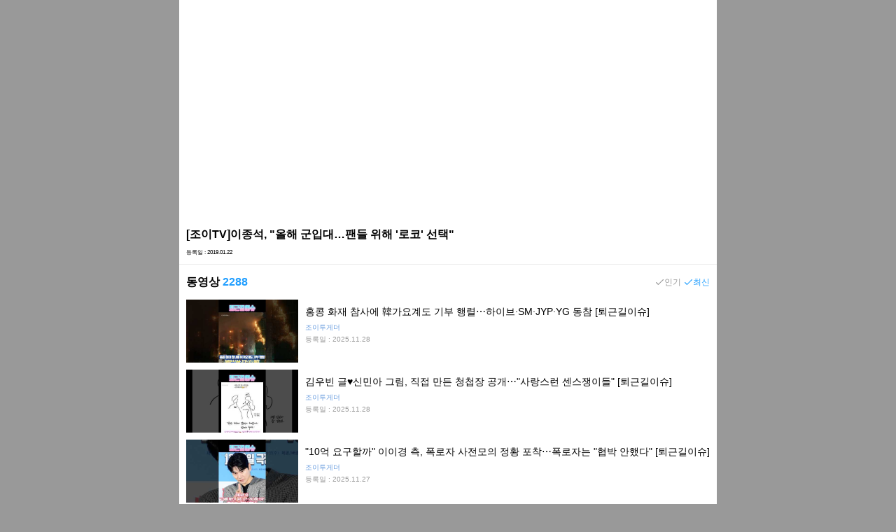

--- FILE ---
content_type: text/html; charset=utf-8
request_url: https://www.google.com/recaptcha/api2/aframe
body_size: 268
content:
<!DOCTYPE HTML><html><head><meta http-equiv="content-type" content="text/html; charset=UTF-8"></head><body><script nonce="eE2ecDnbUSrXO2uZXV2xEA">/** Anti-fraud and anti-abuse applications only. See google.com/recaptcha */ try{var clients={'sodar':'https://pagead2.googlesyndication.com/pagead/sodar?'};window.addEventListener("message",function(a){try{if(a.source===window.parent){var b=JSON.parse(a.data);var c=clients[b['id']];if(c){var d=document.createElement('img');d.src=c+b['params']+'&rc='+(localStorage.getItem("rc::a")?sessionStorage.getItem("rc::b"):"");window.document.body.appendChild(d);sessionStorage.setItem("rc::e",parseInt(sessionStorage.getItem("rc::e")||0)+1);localStorage.setItem("rc::h",'1764488071814');}}}catch(b){}});window.parent.postMessage("_grecaptcha_ready", "*");}catch(b){}</script></body></html>

--- FILE ---
content_type: application/javascript; charset=utf-8
request_url: https://fundingchoicesmessages.google.com/f/AGSKWxWqa-oDMXsw24oMPxfJrc4Wg6rOm5yfqxnAYdQsAtuA7Twoch53eOWSzlCP8KDw7qa4EteKxOZjkadF0BUpIY_7TFpDQRWJKhE-m5KEtuP5F-_Rbwon2lVAFCXN6KJBqnwbqn-OIlVKB0OXluIikRcuG2g-6ZF2x2vIcLMp3cfghg6NQYvZMz2T9UIq/_/exit_popup/globaladprostyles./china-ad./addata./show.ad?
body_size: -1289
content:
window['02c3c16f-da85-46ff-9e8c-776f5eae40a1'] = true;

--- FILE ---
content_type: image/svg+xml
request_url: https://app.joynews24.com/images/joynews_logo.svg
body_size: 3102
content:
<?xml version="1.0" encoding="utf-8"?>
<!-- Generator: Adobe Illustrator 16.0.0, SVG Export Plug-In . SVG Version: 6.00 Build 0)  -->
<!DOCTYPE svg PUBLIC "-//W3C//DTD SVG 1.1//EN" "http://www.w3.org/Graphics/SVG/1.1/DTD/svg11.dtd">
<svg version="1.1" id="Layer_1" xmlns="http://www.w3.org/2000/svg" xmlns:xlink="http://www.w3.org/1999/xlink" x="0px" y="0px"
	 width="157px" height="42px" viewBox="0 0 157 42" enable-background="new 0 0 157 42" xml:space="preserve">
<path fill="#231F20" d="M46.937,10.894c1.162,1.718,1.571,3.792,1.226,6.217c-0.336,2.369-1.327,4.404-2.971,6.1
	c-1.826,1.897-4.039,2.845-6.642,2.845c-2.6,0-4.545-0.947-5.833-2.845c-1.146-1.696-1.551-3.731-1.215-6.1
	c0.343-2.425,1.332-4.5,2.959-6.217c1.811-1.914,4.023-2.87,6.645-2.87C43.707,8.023,45.65,8.98,46.937,10.894 M37.675,13.832
	c-0.67,0.868-1.102,1.963-1.289,3.279c-0.183,1.282-0.056,2.334,0.377,3.162c0.497,0.926,1.295,1.389,2.396,1.389
	c1.123,0,2.073-0.462,2.852-1.389c0.705-0.828,1.149-1.88,1.33-3.162c0.188-1.316,0.047-2.412-0.417-3.279
	c-0.513-0.944-1.331-1.417-2.451-1.417C39.371,12.415,38.438,12.888,37.675,13.832 M51.909,8.023h4.789l-3.684,26.001h-4.789
	L51.909,8.023z"/>
<path fill="#231F20" d="M73.646,25.364h-6.2l-1.226,8.66h-4.794l1.227-8.66h-4.57l0.638-4.496h24.925l-0.634,4.496h-4.572
	l-1.223,8.66h-4.798L73.646,25.364 M66.218,8.023l-0.813,5.731h18.443l-0.638,4.497H62.234c-0.748,0-1.289-0.191-1.617-0.569
	c-0.382-0.421-0.507-1.09-0.378-2.007l1.083-7.651H66.218z"/>
<path fill="#231F20" d="M110.555,29.341l-0.663,4.684H83.734l0.663-4.684H110.555 M103.204,8.023
	c-0.453,3.197,0.021,5.587,1.426,7.172c1.261,1.44,3.384,2.329,6.37,2.665l-0.695,4.916c-2.641-0.229-4.983-0.844-7.03-1.849
	c-2.164-1.063-3.513-2.337-4.046-3.822c-1,1.526-2.734,2.811-5.191,3.855c-2.31,0.983-4.825,1.586-7.552,1.815l0.691-4.887
	c3.085-0.352,5.46-1.253,7.132-2.694c1.879-1.606,3.04-3.996,3.489-7.172H103.204z"/>
<g>
	<path fill="#231F20" d="M18.358,22.679l-0.941,6.645h10.747l-0.667,4.701H1l0.664-4.701h10.683l0.941-6.645H18.358z M20.365,12.72
		c0.067,1.682,0.774,3.005,2.125,3.971c1.328,0.967,3.26,1.555,5.793,1.764l-0.692,4.882c-2.583-0.145-4.916-0.693-7-1.639
		c-2.147-0.944-3.52-2.087-4.123-3.433c-1.008,1.366-2.72,2.521-5.131,3.464c-2.349,0.926-4.847,1.463-7.494,1.607l0.688-4.852
		c2.593-0.21,4.693-0.809,6.298-1.795c1.602-0.966,2.663-2.289,3.188-3.971H5.561l0.664-4.696h23.322l-0.666,4.696H20.365z"/>
</g>
<g>
	<path fill="#EB008B" d="M147.145,36.031l3.525-1.048c2.958-0.88,4.969-3.411,5.33-6.286h-7.585L147.145,36.031z"/>
	<path fill="#EB008B" d="M131.384,15.474c-0.703-1.198-3.711-2.058-9.385,1.96l-2.029-2.701l1.104-0.587
		c0,0,6.342-3.467,12.163-2.09c5.102,1.212,4.73,4.987,1.554,7.745c-3.709,3.214-9.036,5.642-10.482,6.196h9.467L150.912,9.42
		l-0.899-3.015c-1.19-3.985-5.391-6.254-9.382-5.065l-19.24,5.724c-3.993,1.186-6.265,5.38-5.074,9.366l2.848,9.542
		c2.655-1.256,6.082-3.068,8.52-4.785C131.064,18.8,132.087,16.67,131.384,15.474z"/>
	<path fill="#EB008B" d="M155.841,26.003c-0.03-0.13-0.056-0.261-0.094-0.391l-4.327-14.495l-2.543,14.885H155.841z"/>
	<path fill="#EB008B" d="M119.979,28.705l2.068,6.934c1.191,3.986,5.393,6.256,9.386,5.07l11.167-3.324l1.519-8.68H119.979z"/>
	<polygon fill="#EB008B" points="144.585,26.003 146.096,17.047 137.36,26.003 	"/>
</g>
</svg>
